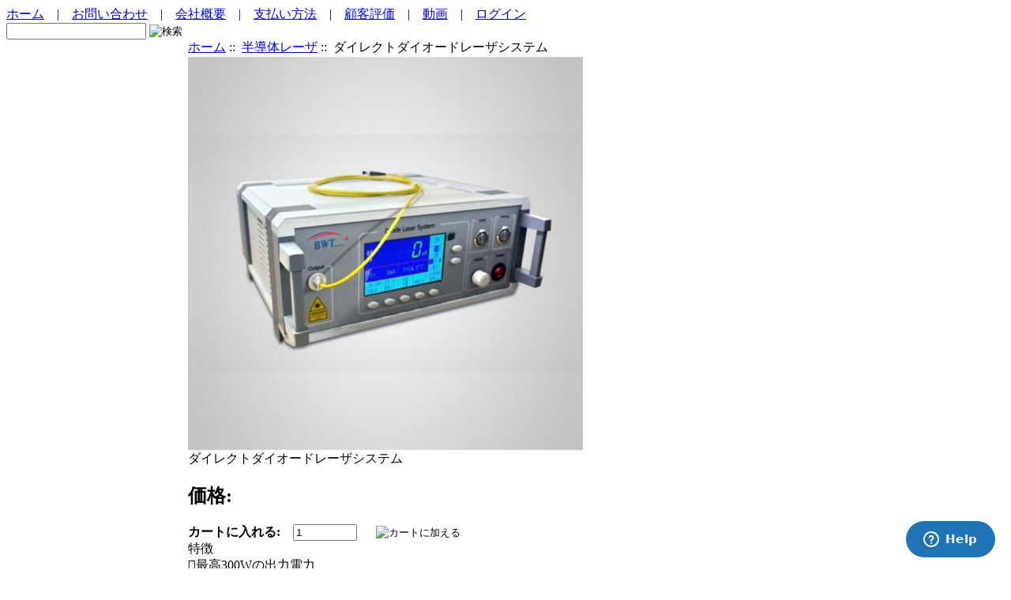

--- FILE ---
content_type: text/html; charset=utf-8
request_url: http://www.asitalaser.com/-p-733.html
body_size: 7107
content:
<!DOCTYPE html PUBLIC "-//W3C//DTD XHTML 1.0 Transitional//EN" "http://www.w3.org/TR/xhtml1/DTD/xhtml1-transitional.dtd">
<html xmlns="http://www.w3.org/1999/xhtml" dir="ltr" lang="ja">
<head>
<title>ダイレクトダイオードレーザシステム - 0円 : 高出力レーザーポインター，DPSS，強力レーザーモジュール，レーザー LD,レーザー 製品 | ASITA LASER</title>
<meta http-equiv="Content-Type" content="text/html; charset=utf-8" />
<meta name="keywords" content="ダイレクトダイオードレーザシステム 赤外レーザーポインター DPSSレーザー 青紫405nm ブルー473nm ブルーレーザー青色 イエローレーザーポインター レーザーダイオード レーザーモジュール その他レーザー製品 レーザーサイトSight グリーンレーザーポインター レッドレーザーポインター フォトダイオード 半導体レーザ 不可視光線 レーザー レーザー ポインター Amazon レーザー システム ファイバーレーザー レーザー と は Laser " />
<meta name="description" content="高出力レーザーポインター，DPSS，強力レーザーモジュール，レーザー LD,レーザー 製品 | ASITA LASER ダイレクトダイオードレーザシステム - 特徴 最高300Wの出力電力 空冷 ファイバ送達 赤色の照準ビーム（オプション） 温度コントロール コンパクト設計 光学データ CW出力電力：400W 2W、4W、8W、10W、15W 20W、30W、50W 中心波長：635nm 808nm、915nm、980nm 許容差：±10nm スペクトル幅（FWHM）： " />
<meta http-equiv="imagetoolbar" content="no" />

<base href="http://www.asitalaser.com/" />

<link rel="stylesheet" type="text/css" href="includes/templates/theme484/css/stylesheet.css" />
<link rel="stylesheet" type="text/css" href="includes/templates/theme484/css/stylesheet_boxes.css" />
<link rel="stylesheet" type="text/css" href="includes/templates/theme484/css/stylesheet_css_buttons.css" />
<link rel="stylesheet" type="text/css" href="includes/templates/theme484/css/stylesheet_darkbox.css" />
<link rel="stylesheet" type="text/css" href="includes/templates/theme484/css/stylesheet_main.css" />
<link rel="stylesheet" type="text/css" href="includes/templates/theme484/css/stylesheet_tm.css" />
<link rel="stylesheet" type="text/css" media="print" href="includes/templates/theme484/css/print_stylesheet.css" />
<script type="text/javascript" src="includes/templates/theme484/jscript/jscript_jquery-1.4.min.js"></script>
<script type="text/javascript" src="includes/templates/theme484/jscript/jscript_xdarkbox.js"></script>
<script type="text/javascript" src="includes/templates/theme484/jscript/jscript_zjquery.faded.js"></script>
<script type="text/javascript" src="includes/modules/pages/product_info/jscript_textarea_counter.js"></script>
<script language="javascript" type="text/javascript"><!--
function popupWindow(url) {
  window.open(url,'popupWindow','toolbar=no,location=no,directories=no,status=no,menubar=no,scrollbars=no,resizable=yes,copyhistory=no,width=100,height=100,screenX=150,screenY=150,top=150,left=150')
}
function popupWindowPrice(url) {
  window.open(url,'popupWindow','toolbar=no,location=no,directories=no,status=no,menubar=no,scrollbars=yes,resizable=yes,copyhistory=no,width=600,height=400,screenX=150,screenY=150,top=150,left=150')
}
//--></script>

<!--[if lt IE 7]>
    <div style=' clear: both; text-align:center; position: relative;'>
        <a href="http://www.microsoft.com/windows/internet-explorer/default.aspx?ocid=ie6_countdown_bannercode">&nbsp;</a>
    </div>
<![endif]-->
<script type="text/javascript" src="includes/templates/theme484/jscript/index_solid.js"></script> 
<style type="text/css">
	#header .right-head, #header .menu ul, .product-col .prod-info, .tie2, .tie, .tie3, .image, .stock, .navSplitPagesLinks a, .navSplitPagesLinks strong, #cartEmptyText, #categories, #bestsellers, #specials, #moreinformation, #information, #bestsellers, #ezpages, #orderhistory, #featured, #whatsnew, #reviews, #productnotifications, #search, #manufacturers, #currencies, #tellafriend, #languages, #whosonline, #shoppingcart  { behavior:url(includes/templates/theme484/PIE.php)}
</style>
<script>
$(function(){
	$("#faded").faded({ speed: 1000, bigtarget: false, autoplay: 5000, autorestart: false, autopagination:true, crossfade:true });
});
</script>

</head>



<body id="productinfoBody">
<div class="main-width">


<div id="header">
	<div class="wrapper">
	<div class="left-head">
		<div class="logo"><a href="http://www.asitalaser.com/"><img src="includes/templates/theme484/images/logo.jpg" alt="" width="200" height="60" /></a>
	</div>
		</div>
		<div class="center-head">
			<div class="navigation">
				<a href="http://www.asitalaser.com/">ホーム</a>
				&nbsp;&nbsp; | &nbsp;&nbsp; <a href="contact_us.html">お問い合わせ</a>
				&nbsp;&nbsp; | &nbsp;&nbsp; <a href="-ezp-10.html">会社概要</a>
				&nbsp;&nbsp; | &nbsp;&nbsp; <a href="-ezp-11.html">支払い方法</a>
				&nbsp;&nbsp; | &nbsp;&nbsp; <a href="reviews.html">顧客評価</a>
				&nbsp;&nbsp; | &nbsp;&nbsp; <a href="http://www.youtube.com/user/Asitalaser/videos" target=_blank>動画</a>
								&nbsp;&nbsp; | &nbsp;&nbsp; <a href="http://www.asitalaser.com/login.html">ログイン</a>  
				  
							</div>
			<div class="search">
				<form name="quick_find_header" action="http://www.asitalaser.com/advanced_search_result.html" method="get">					<div>
					<input type="hidden" name="main_page" value="advanced_search_result" /><input type="hidden" name="search_in_description" value="1" />						
					<span class="corner"></span>
					<input type="text" name="keyword" class="input1" />					<input type="image" src="includes/templates/theme484/buttons/japanese/search.gif" alt="検索" title=" 検索 " class="input2"  />					</div>
					</form>
			</div></div></div>
</div>  
<table border="0" cellspacing="0" cellpadding="0" width="100%" id="contentMainWrapper">
	<tr>
		            <td id="column-left" style="width:230px;">
		<div style="width:230px;">
<a href='/-ezp-18.html'><img src='images/asitalaser.jpg'></a>
<br />
<br />
                         <div class="box" id="categories" style="width:230px;">

            <div class="box-bottom">
		<div class="box-top">
			<div class="box-right">
				<div class="box-left">
					<div class="box-bottom-right">
						<div class="box-bottom-left">
							<div class="box-top-right">
								<div class="box-top-left">
								
									<div class="box-head">
										カテゴリ									</div>
			
									<div class="box-body">
										<div id="categoriesContent" class="sideBoxContent">
<ul>
<li class="category-top_un"><span class="top-span"><a class="category-top_un" href="http://www.asitalaser.com/--amazon-c-145.html">レーザー ポインター Amazon</a></span></li><li class="category-top"><span class="top-span"><a class="category-top" href="http://www.asitalaser.com/-c-3.html">赤外レーザーポインター</a></span></li><li class="category-top"><span class="top-span"><a class="category-top" href="http://www.asitalaser.com/-c-17.html"><span class="category-subs-parent">レーザーダイオード-&gt;</span></a></span></li><li class="category-top"><span class="top-span"><a class="category-top" href="http://www.asitalaser.com/-c-18.html"><span class="category-subs-parent">レーザーモジュール-&gt;</span></a></span></li><li class="category-top"><span class="top-span"><a class="category-top" href="http://www.asitalaser.com/-c-10.html">ブルーレーザー青色</a></span></li><li class="category-top"><span class="top-span"><a class="category-top" href="http://www.asitalaser.com/dpss-c-6.html"><span class="category-subs-parent">DPSSレーザー-&gt;</span></a></span></li><li class="category-top"><span class="top-span"><a class="category-top" href="http://www.asitalaser.com/---laser-c-150.html"><span class="category-subs-parent">レーザー と は Laser-&gt;</span></a></span></li><li class="category-top"><span class="top-span"><a class="category-top" href="http://www.asitalaser.com/-c-148.html">ファイバーレーザー</a></span></li><li class="category-top"><span class="top-span"><a class="category-top" href="http://www.asitalaser.com/--c-146.html"><span class="category-subs-parent">レーザー システム-&gt;</span></a></span></li><li class="category-top"><span class="top-span"><a class="category-top" href="http://www.asitalaser.com/-c-48.html"><span class="category-subs-parent">グリーンレーザーポインター-&gt;</span></a></span></li><li class="category-top"><span class="top-span"><a class="category-top" href="http://www.asitalaser.com/-c-49.html"><span class="category-subs-parent">レッドレーザーポインター-&gt;</span></a></span></li><li class="category-top"><span class="top-span"><a class="category-top" href="http://www.asitalaser.com/-c-11.html">イエローレーザーポインター</a></span></li><li class="category-top"><span class="top-span"><a class="category-top" href="http://www.asitalaser.com/405nm-473nm-c-8.html">青紫405nm ブルー473nm</a></span></li><li class="category-top"><span class="top-span"><a class="category-top" href="http://www.asitalaser.com/--c-136.html">不可視光線 レーザー</a></span></li><li class="category-top"><span class="top-span"><a class="category-top" href="http://www.asitalaser.com/-c-135.html"><span class="category-subs-selected">半導体レーザ</span></a></span></li><li class="category-top"><span class="top-span"><a class="category-top" href="http://www.asitalaser.com/-c-116.html"><span class="category-subs-parent">フォトダイオード-&gt;</span></a></span></li><li class="category-top"><span class="top-span"><a class="category-top" href="http://www.asitalaser.com/sight-c-40.html">レーザーサイトSight</a></span></li><li class="category-top"><span class="top-span"><a class="category-top" href="http://www.asitalaser.com/-c-28.html"><span class="category-subs-parent">その他レーザー製品-&gt;</span></a></span></li></ul>
</div>									</div> 
	</div> </div></div></div></div></div></div>
	</div>
            
        </div>
        <div class="box" id="information" style="width:230px;">

            <div class="box-bottom">
		<div class="box-top">
			<div class="box-right">
				<div class="box-left">
					<div class="box-bottom-right">
						<div class="box-bottom-left">
							<div class="box-top-right">
								<div class="box-top-left">
								
									<div class="box-head">
										インフォメーション									</div>
			
									<div class="box-body">
										<div id="informationContent" class="sideBoxContent">
<ul style="margin: 0; padding: 0; list-style-type: none;">
<li><a href="http://www.asitalaser.com/shippinginfo.html">配送と返品について</a></li>
<li><a href="http://www.asitalaser.com/contact_us.html">お問い合わせ</a></li>
</ul>
</div>									</div> 
	</div> </div></div></div></div></div></div>
	</div>
            
        </div>
        <div class="box" id="bannerboxall" style="width:230px;">

            <div class="box-bottom">
		<div class="box-top">
			<div class="box-right">
				<div class="box-left">
					<div class="box-bottom-right">
						<div class="box-bottom-left">
							<div class="box-top-right">
								<div class="box-top-left">
								
									<div class="box-head">
										スポンサー									</div>
			
									<div class="box-body">
										<div id="bannerboxallContent" class="sideBoxContent centeredContent"><div style="border:1px solid #e9e9ea;padding:5px;">





<br />

<a href='https://www.facebook.com/asitalaser' target=_blank><img src='images/f.png'></a><a href='https://twitter.com/Asitalaser' target=_blank><img src='images/t.png'></a><a href='http://www.youtube.com/user/Asitalaser'><img src='images/y.png' target=_blank></a><a href='http://www.asitalaser.com/blog/' target=_blank><img src='images/c.png'></a>



<img src="images/payments.gif">
<img src="images/mcafee.gif">

</div></div>									</div> 
	</div> </div></div></div></div></div></div>
	</div>
            
        </div>
                </div>
            </td>
			
            <td id="column-center" valign="top">
                <div class="column-center-padding">
                                      <div id="navBreadCrumb">  <a href="http://www.asitalaser.com/">ホーム</a>&nbsp;::&nbsp;
  <a href="http://www.asitalaser.com/-c-135.html">半導体レーザ</a>&nbsp;::&nbsp;
ダイレクトダイオードレーザシステム
</div>
                                      			<div class="centerColumn" id="productGeneral">
<div class="tie">
	<div class="tie-indent">
<div class="page-content">
<div class="wrapper">
<form name="cart_quantity" action="http://www.asitalaser.com/-p-733.html?action=add_product" method="post" enctype="multipart/form-data"><input type="hidden" name="securityToken" value="087cca5da68afca3851069e840aacef7" />

 


<div id="productMainImage" class="centeredContent back">
	<span class="image"><a href="images/www.asitalaser.comダイレクトダイオードレーザーシステム.jpg"><img src="images/www.asitalaser.comダイレクトダイオードレーザーシステム.jpg" alt="ダイレクトダイオードレーザシステム" title=" ダイレクトダイオードレーザシステム " width="500" height="500" /><span class="zoom"></span></a></span>
	
</div>		<div class="name-type bot-border">ダイレクトダイオードレーザシステム</div>
	
		<h2 id="productPrices" class="productGeneral">
		<span class="price-text">価格: &nbsp;</span>
	</h2>
						  		<div id="cartAdd">
		<strong class="fleft text2">カートに入れる: &nbsp; &nbsp;<input type="text" class="qty" name="cart_quantity" value="1" maxlength="6" size="8" /><input type="hidden" name="products_id" value="733" /></strong>&nbsp; &nbsp; &nbsp; <span class="buttonRow"><input type="image" src="includes/templates/theme484/buttons/japanese/button_in_cart.gif" alt="カートに加える" title=" カートに加える " /></span>		 </div>
	  		
</div>




<div id="productDescription" class="description biggerText">特徴<br />
最高300Wの出力電力<br />
空冷<br />
ファイバ送達<br />
赤色の照準ビーム（オプション）<br />
温度コントロール<br />
コンパクト設計<br />
<br />
光学データ<br />
CW出力電力：400W 2W、4W、8W、10W、15W 20W、30W、50W<br />
中心波長：635nm 808nm、915nm、980nm<br />
許容差：±10nm<br />
スペクトル幅（FWHM）：<3nm<br />
電力安定度：±5％<br />
ファイバデータ<br />
ファイバーコア直径：105,200μm105,200,300,400μm105,200,300,400μm<br />
開口数：0.22<br />
ファイバコネクタ：SMA-905<br />
LDコントローラデータ<br />
制御範囲：15〜30℃<br />
精度：±1℃<br />
アラーム設定：15〜30℃<br />
動作モード：CW / QCW<br />
動作電流：<1A <10A <15A<br />
操作要件<br />
動作温度：0〜40℃<br />
冷却要件：内部ファン。少なくとも10 cmのクリアランス、両側<br />
動作湿度：5-80％<br />
保管温度：-20〜55℃<br />
電源要件<br />
入力電源：220V AC、50〜60HzまたはAC 90〜260V、50〜60Hz<br />
電力損失：<30W <100W <500W<br />
その他<br />
寸法：（L×W×H）296×254×115mm 296×254×115mm 420×337×174mm<br />
重量：<10Kg <10Kg <18Kg<br />
<br />
<img class="alignnone wp-image-500 " src="https://www.beamqus.com/wp-content/uploads/Direct-Diode-Laser-System-1-2.jpg" alt="laser pointer 303 4 colors" width="600" height="600" /></div>

 
<div class="wrapper bot-border">


<div class="prod-buttons">
<div id="productReviewLink" class="buttonRow forward"><a href="http://www.asitalaser.com/index.php?main_page=product_reviews_write&products_id=733"><img src="includes/templates/theme484/buttons/japanese/button_write_review.gif" alt="レビューを書く" title=" レビューを書く " width="94" height="36" /></a>&nbsp; &nbsp;</div>

</div>
</div>
<div>
  <br/>


<div class="text2">
<p class="reviewCount"><strong>顧客評価: 0</strong></p>
</div>

</form>
</div>

</div>
</div>

</div>
<br />
<div class='zxprdiv'> 
 
※営業時間※<br /> 
月曜～土曜日　6:30-21:30 <br /> 
自動返信メールはお送りしておりません。ご注文は12時間受け付けております。 受付時間終了後のご注文は、翌営業日に返信させていただきます。<br /> 
ご注文以外の各種お問い合わせにつきましては、1営業日以内に返信させていただきます。<br /> 
<br /> 
※商品の配送※<br /> 
送料は、全国一律で1088円（税込）です。<br /> 
<br /> 
<br /> 
※お支払い方法※<br /> 
お支払い方法は、クレジットカード払いもしくは銀行振り込みをご利用いただけます。<br /> 
下記詳細をご確認くださいませ。<br /> 
<br /> 
※お支払い確認・発送のご案内※<br /> 
金融機関の非営業日はご入金の確認ができません。金曜日の１５時以降や、土曜・日曜、祝日などにご入金いただいた場合、ご入金確認は金融機関の営業日以降となります。<br /> 
お客様がお支払いの手続きをされた後、当店がお客様のお支払いを確認するまで１営業日かかります。例えば、1月１日にお支払いいただいたとしても、当店からお客様への発送のご案内メールをお送りするのは1月２～３日となります。また、お支払い手続きをされた日や、お支払い手続き後に土曜日曜祝日などが入りますと、そのぶんの日数を除き1営業日のお時間をいただいております。<br /> 
<br /> 
 
※返品&交換※<br /> 
商品の性質上、お買い上げいただいた商品のお客様都合のみによる返品。商品情報を、よくご確認されてご納得していただいてからご購入くださいませ。また、万が一、初期不良があった場合、同じ製品と交換できる場合は交換で対応とさせていただきます。その他、理不尽なケースなど起きぬよう、ケースバイケースで柔軟に対応させていただきますのでご安心くださいませ。
<br /> 
<br /> 
※保証期間※<br /> 
各商品の保証期間は上記製品概要欄をご確認ください。正常な環境、正常な使用下におかれまして、万が一、保証期間内に故障した場合、お手数ですが当社までお買い上げいただいた商品をお送りくださいませ。落下・水没・落雷・衝撃・連続照射過多・一般的な使用方法を超える消耗の場合は保証期間内であっても保証の対象外となります。また、お客様にて分解された場合も保証の対象外となり、修理は有料とさせていただきます。<br /> 
当社にて検査の結果、通常故障と認められた場合、無料修理、もしくは同じ製品と無料で交換させていただきます。そのさいの当社までの送料はお客様のご負担とさせていただきます。修理・交換品をお届けするさいの送料は当社が負担いたします。<br /> 
<br /> 
※到着後品質保証※<br /> 
届いた商品が、万が一、破損・故障をしていた場合、商品が到着した日付を含め、３日以内に必ずご連絡ください。同じ商品との無償交換をさせていただきます。これは上記保証期間とは別で、事務手数料はかかりません。当サイト指定の返送方法であれば、送料も含め、お客様は一切費用を出すことはありません。
<br /> 
 
</div> 
                </div>
            </td>
	        
    </tr>
</table>
<div id="footer">
	<div class="wrapper">
<div>

<table id='ftas'><tr>
<td>
<img src='images/asitalasership.png'><br />
平日16時までにご注文をいただくと当日出荷いたします。<br />

ただし、お支払方法がコンビニ決済、ＡＴＭ決済（ペイジー決済）、
銀行ネット決済の場合は、ご入金確認後の発送となります。
<br />
当店休業日のご注文の場合は、翌営業日の発送となります。
<br />
<br />


<img src='images/asitalaserfee.png'><br />
送料は全国一律1088円（消費税含む）です。(離島･一部地域含む)

</td>
<td>

<img src='images/asitalaserpay.png'><br />
銀行ネット決済<br />
クレジットカード決済「PayPal Invoice」<br />
ＡＴＭ決済（ペイジー決済）<br />
クレジットカード<br />
　VISA、Master、JCBの各種クレジットカードから
お選びいただけます。<br />

<img src='images/asitalaservisa.png'><br />
<a href='/-ezp-11.html'>詳しくはコチラから</a> <br />
領収書について <br />
納品書兼領収書を商品に同梱しています。

</td>
<td>

<img src='images/asitalaserphone.png'><br />

電話とメールのお問い合せ窓口を設けております。

大量購入のお見積依頼や、不明な点のご質問など
お気軽にお問い合わせください。
<br />

　　　受付時間 9:00～18:00（土日祝弊社指定日を除く）

<br />
<img src='images/asitalasermail.png'><br />
 <a href='mailto:asitalaser@gmail.com'>メールでのお問い合せはこちら</a>
<br />
※内容によっては回答をさしあげるのに
　お時間をいただくこともございます。
<br />
レーザー製品 専門店<br />
<a href='mailto:asitalaser@gmail.com'>asitalaser@gmail.com</a><br />
伊势市三重县，515-0507.


<!-- Start of beamq Zendesk Widget script -->
<script id="ze-snippet" src="https://static.zdassets.com/ekr/snippet.js?key=304b8f19-aa19-417f-b341-eeeb0f24895a"> </script>
<!-- End of beamq Zendesk Widget script -->
</td>
</tr>
</table>

</div>
		<div class="footer-menu">
						<a href="http://www.asitalaser.com/">ホーム</a>&nbsp;::&nbsp;
  <a href="http://www.asitalaser.com/レーザー豆知識-ezp-16.html?chapter=1">レーザー豆知識</a>
&nbsp;::&nbsp;
  <a href="http://www.asitalaser.com/産業用カメラ-ezp-48.html?chapter=2">産業用カメラ</a>
&nbsp;::&nbsp;
  <a href="https://kalaser.com/?product_cat=%e3%83%ac%e3%83%bc%e3%82%b6%e3%83%bcld%e5%8d%8a%e5%b0%8e%e4%bd%93">半導体 レーザ</a>
&nbsp;::&nbsp;
  <a href="http://www.asitalaser.com/レーザー学会-ezp-62.html?chapter=5">レーザー学会</a>
			
						</div>
		<div class="copyright">
			Copyright &copy; 2026 <a href="http://www.asitalaser.com/index.php?main_page=index" target="_blank">ASITA LASER</a>.		</div></div></div>

<!-- Google tag (gtag.js) -->
<script async src="https://www.googletagmanager.com/gtag/js?id=G-H5NGM9QM88"></script>
<script>
  window.dataLayer = window.dataLayer || [];
  function gtag(){dataLayer.push(arguments);}
  gtag('js', new Date());

  gtag('config', 'G-H5NGM9QM88');
</script>
    </div>
</body>
</html>
